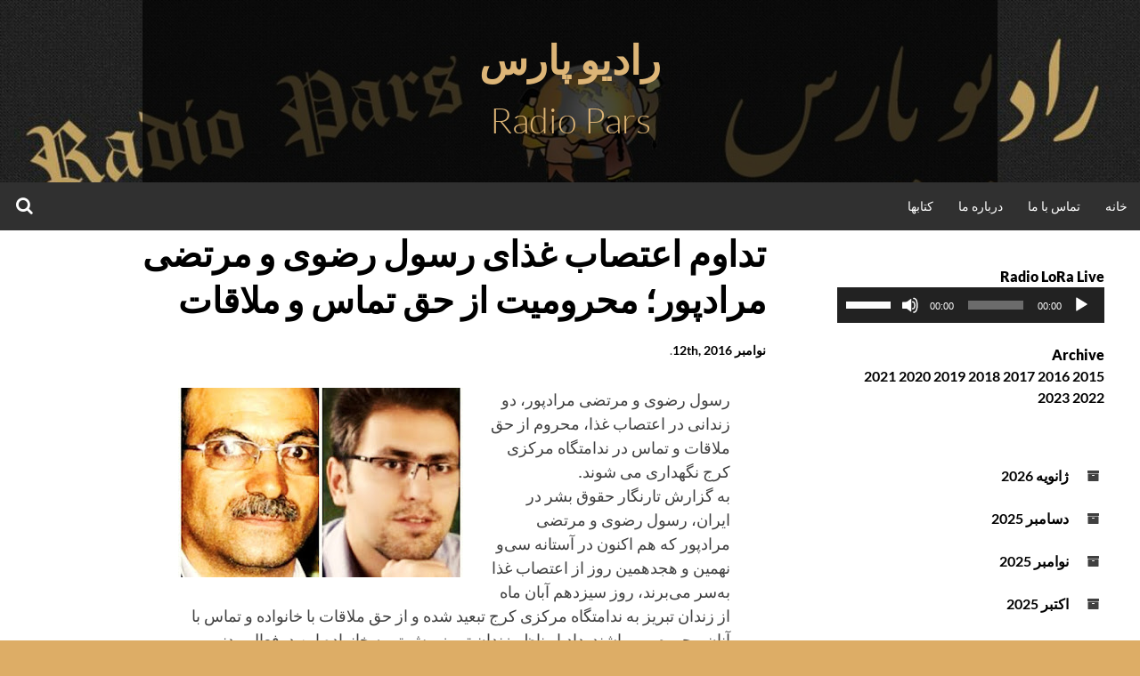

--- FILE ---
content_type: text/html; charset=UTF-8
request_url: https://www.radiopars.org/2016/11/12/8215/
body_size: 11345
content:
<!DOCTYPE html>
<html dir="rtl" lang="fa-IR">
<head>
<meta charset="UTF-8">
<meta name="viewport" content="width=device-width, initial-scale=1">
<link rel="profile" href="http://gmpg.org/xfn/11">
<title>تداوم اعتصاب غذای رسول رضوی و مرتضی مرادپور؛ محرومیت از حق تماس و ملاقات &#8211; رادیو پارس</title>
<meta name='robots' content='max-image-preview:large' />
<link rel="alternate" type="application/rss+xml" title="رادیو پارس &raquo; خوراک" href="https://www.radiopars.org/feed/" />
<link rel="alternate" type="application/rss+xml" title="رادیو پارس &raquo; خوراک دیدگاه‌ها" href="https://www.radiopars.org/comments/feed/" />
<link rel="alternate" title="oEmbed (JSON)" type="application/json+oembed" href="https://www.radiopars.org/wp-json/oembed/1.0/embed?url=https%3A%2F%2Fwww.radiopars.org%2F2016%2F11%2F12%2F8215%2F" />
<link rel="alternate" title="oEmbed (XML)" type="text/xml+oembed" href="https://www.radiopars.org/wp-json/oembed/1.0/embed?url=https%3A%2F%2Fwww.radiopars.org%2F2016%2F11%2F12%2F8215%2F&#038;format=xml" />
<style id='wp-img-auto-sizes-contain-inline-css' type='text/css'>
img:is([sizes=auto i],[sizes^="auto," i]){contain-intrinsic-size:3000px 1500px}
/*# sourceURL=wp-img-auto-sizes-contain-inline-css */
</style>
<style id='wp-emoji-styles-inline-css' type='text/css'>

	img.wp-smiley, img.emoji {
		display: inline !important;
		border: none !important;
		box-shadow: none !important;
		height: 1em !important;
		width: 1em !important;
		margin: 0 0.07em !important;
		vertical-align: -0.1em !important;
		background: none !important;
		padding: 0 !important;
	}
/*# sourceURL=wp-emoji-styles-inline-css */
</style>
<style id='wp-block-library-inline-css' type='text/css'>
:root{--wp-block-synced-color:#7a00df;--wp-block-synced-color--rgb:122,0,223;--wp-bound-block-color:var(--wp-block-synced-color);--wp-editor-canvas-background:#ddd;--wp-admin-theme-color:#007cba;--wp-admin-theme-color--rgb:0,124,186;--wp-admin-theme-color-darker-10:#006ba1;--wp-admin-theme-color-darker-10--rgb:0,107,160.5;--wp-admin-theme-color-darker-20:#005a87;--wp-admin-theme-color-darker-20--rgb:0,90,135;--wp-admin-border-width-focus:2px}@media (min-resolution:192dpi){:root{--wp-admin-border-width-focus:1.5px}}.wp-element-button{cursor:pointer}:root .has-very-light-gray-background-color{background-color:#eee}:root .has-very-dark-gray-background-color{background-color:#313131}:root .has-very-light-gray-color{color:#eee}:root .has-very-dark-gray-color{color:#313131}:root .has-vivid-green-cyan-to-vivid-cyan-blue-gradient-background{background:linear-gradient(135deg,#00d084,#0693e3)}:root .has-purple-crush-gradient-background{background:linear-gradient(135deg,#34e2e4,#4721fb 50%,#ab1dfe)}:root .has-hazy-dawn-gradient-background{background:linear-gradient(135deg,#faaca8,#dad0ec)}:root .has-subdued-olive-gradient-background{background:linear-gradient(135deg,#fafae1,#67a671)}:root .has-atomic-cream-gradient-background{background:linear-gradient(135deg,#fdd79a,#004a59)}:root .has-nightshade-gradient-background{background:linear-gradient(135deg,#330968,#31cdcf)}:root .has-midnight-gradient-background{background:linear-gradient(135deg,#020381,#2874fc)}:root{--wp--preset--font-size--normal:16px;--wp--preset--font-size--huge:42px}.has-regular-font-size{font-size:1em}.has-larger-font-size{font-size:2.625em}.has-normal-font-size{font-size:var(--wp--preset--font-size--normal)}.has-huge-font-size{font-size:var(--wp--preset--font-size--huge)}.has-text-align-center{text-align:center}.has-text-align-left{text-align:left}.has-text-align-right{text-align:right}.has-fit-text{white-space:nowrap!important}#end-resizable-editor-section{display:none}.aligncenter{clear:both}.items-justified-left{justify-content:flex-start}.items-justified-center{justify-content:center}.items-justified-right{justify-content:flex-end}.items-justified-space-between{justify-content:space-between}.screen-reader-text{border:0;clip-path:inset(50%);height:1px;margin:-1px;overflow:hidden;padding:0;position:absolute;width:1px;word-wrap:normal!important}.screen-reader-text:focus{background-color:#ddd;clip-path:none;color:#444;display:block;font-size:1em;height:auto;left:5px;line-height:normal;padding:15px 23px 14px;text-decoration:none;top:5px;width:auto;z-index:100000}html :where(.has-border-color){border-style:solid}html :where([style*=border-top-color]){border-top-style:solid}html :where([style*=border-right-color]){border-right-style:solid}html :where([style*=border-bottom-color]){border-bottom-style:solid}html :where([style*=border-left-color]){border-left-style:solid}html :where([style*=border-width]){border-style:solid}html :where([style*=border-top-width]){border-top-style:solid}html :where([style*=border-right-width]){border-right-style:solid}html :where([style*=border-bottom-width]){border-bottom-style:solid}html :where([style*=border-left-width]){border-left-style:solid}html :where(img[class*=wp-image-]){height:auto;max-width:100%}:where(figure){margin:0 0 1em}html :where(.is-position-sticky){--wp-admin--admin-bar--position-offset:var(--wp-admin--admin-bar--height,0px)}@media screen and (max-width:600px){html :where(.is-position-sticky){--wp-admin--admin-bar--position-offset:0px}}

/*# sourceURL=wp-block-library-inline-css */
</style><style id='wp-block-archives-inline-css' type='text/css'>
.wp-block-archives{box-sizing:border-box}.wp-block-archives-dropdown label{display:block}
/*# sourceURL=https://www.radiopars.org/wp-includes/blocks/archives/style.min.css */
</style>
<style id='wp-block-heading-inline-css' type='text/css'>
h1:where(.wp-block-heading).has-background,h2:where(.wp-block-heading).has-background,h3:where(.wp-block-heading).has-background,h4:where(.wp-block-heading).has-background,h5:where(.wp-block-heading).has-background,h6:where(.wp-block-heading).has-background{padding:1.25em 2.375em}h1.has-text-align-left[style*=writing-mode]:where([style*=vertical-lr]),h1.has-text-align-right[style*=writing-mode]:where([style*=vertical-rl]),h2.has-text-align-left[style*=writing-mode]:where([style*=vertical-lr]),h2.has-text-align-right[style*=writing-mode]:where([style*=vertical-rl]),h3.has-text-align-left[style*=writing-mode]:where([style*=vertical-lr]),h3.has-text-align-right[style*=writing-mode]:where([style*=vertical-rl]),h4.has-text-align-left[style*=writing-mode]:where([style*=vertical-lr]),h4.has-text-align-right[style*=writing-mode]:where([style*=vertical-rl]),h5.has-text-align-left[style*=writing-mode]:where([style*=vertical-lr]),h5.has-text-align-right[style*=writing-mode]:where([style*=vertical-rl]),h6.has-text-align-left[style*=writing-mode]:where([style*=vertical-lr]),h6.has-text-align-right[style*=writing-mode]:where([style*=vertical-rl]){rotate:180deg}
/*# sourceURL=https://www.radiopars.org/wp-includes/blocks/heading/style.min.css */
</style>
<style id='global-styles-inline-css' type='text/css'>
:root{--wp--preset--aspect-ratio--square: 1;--wp--preset--aspect-ratio--4-3: 4/3;--wp--preset--aspect-ratio--3-4: 3/4;--wp--preset--aspect-ratio--3-2: 3/2;--wp--preset--aspect-ratio--2-3: 2/3;--wp--preset--aspect-ratio--16-9: 16/9;--wp--preset--aspect-ratio--9-16: 9/16;--wp--preset--color--black: #000000;--wp--preset--color--cyan-bluish-gray: #abb8c3;--wp--preset--color--white: #ffffff;--wp--preset--color--pale-pink: #f78da7;--wp--preset--color--vivid-red: #cf2e2e;--wp--preset--color--luminous-vivid-orange: #ff6900;--wp--preset--color--luminous-vivid-amber: #fcb900;--wp--preset--color--light-green-cyan: #7bdcb5;--wp--preset--color--vivid-green-cyan: #00d084;--wp--preset--color--pale-cyan-blue: #8ed1fc;--wp--preset--color--vivid-cyan-blue: #0693e3;--wp--preset--color--vivid-purple: #9b51e0;--wp--preset--gradient--vivid-cyan-blue-to-vivid-purple: linear-gradient(135deg,rgb(6,147,227) 0%,rgb(155,81,224) 100%);--wp--preset--gradient--light-green-cyan-to-vivid-green-cyan: linear-gradient(135deg,rgb(122,220,180) 0%,rgb(0,208,130) 100%);--wp--preset--gradient--luminous-vivid-amber-to-luminous-vivid-orange: linear-gradient(135deg,rgb(252,185,0) 0%,rgb(255,105,0) 100%);--wp--preset--gradient--luminous-vivid-orange-to-vivid-red: linear-gradient(135deg,rgb(255,105,0) 0%,rgb(207,46,46) 100%);--wp--preset--gradient--very-light-gray-to-cyan-bluish-gray: linear-gradient(135deg,rgb(238,238,238) 0%,rgb(169,184,195) 100%);--wp--preset--gradient--cool-to-warm-spectrum: linear-gradient(135deg,rgb(74,234,220) 0%,rgb(151,120,209) 20%,rgb(207,42,186) 40%,rgb(238,44,130) 60%,rgb(251,105,98) 80%,rgb(254,248,76) 100%);--wp--preset--gradient--blush-light-purple: linear-gradient(135deg,rgb(255,206,236) 0%,rgb(152,150,240) 100%);--wp--preset--gradient--blush-bordeaux: linear-gradient(135deg,rgb(254,205,165) 0%,rgb(254,45,45) 50%,rgb(107,0,62) 100%);--wp--preset--gradient--luminous-dusk: linear-gradient(135deg,rgb(255,203,112) 0%,rgb(199,81,192) 50%,rgb(65,88,208) 100%);--wp--preset--gradient--pale-ocean: linear-gradient(135deg,rgb(255,245,203) 0%,rgb(182,227,212) 50%,rgb(51,167,181) 100%);--wp--preset--gradient--electric-grass: linear-gradient(135deg,rgb(202,248,128) 0%,rgb(113,206,126) 100%);--wp--preset--gradient--midnight: linear-gradient(135deg,rgb(2,3,129) 0%,rgb(40,116,252) 100%);--wp--preset--font-size--small: 13px;--wp--preset--font-size--medium: 20px;--wp--preset--font-size--large: 36px;--wp--preset--font-size--x-large: 42px;--wp--preset--spacing--20: 0.44rem;--wp--preset--spacing--30: 0.67rem;--wp--preset--spacing--40: 1rem;--wp--preset--spacing--50: 1.5rem;--wp--preset--spacing--60: 2.25rem;--wp--preset--spacing--70: 3.38rem;--wp--preset--spacing--80: 5.06rem;--wp--preset--shadow--natural: 6px 6px 9px rgba(0, 0, 0, 0.2);--wp--preset--shadow--deep: 12px 12px 50px rgba(0, 0, 0, 0.4);--wp--preset--shadow--sharp: 6px 6px 0px rgba(0, 0, 0, 0.2);--wp--preset--shadow--outlined: 6px 6px 0px -3px rgb(255, 255, 255), 6px 6px rgb(0, 0, 0);--wp--preset--shadow--crisp: 6px 6px 0px rgb(0, 0, 0);}:where(.is-layout-flex){gap: 0.5em;}:where(.is-layout-grid){gap: 0.5em;}body .is-layout-flex{display: flex;}.is-layout-flex{flex-wrap: wrap;align-items: center;}.is-layout-flex > :is(*, div){margin: 0;}body .is-layout-grid{display: grid;}.is-layout-grid > :is(*, div){margin: 0;}:where(.wp-block-columns.is-layout-flex){gap: 2em;}:where(.wp-block-columns.is-layout-grid){gap: 2em;}:where(.wp-block-post-template.is-layout-flex){gap: 1.25em;}:where(.wp-block-post-template.is-layout-grid){gap: 1.25em;}.has-black-color{color: var(--wp--preset--color--black) !important;}.has-cyan-bluish-gray-color{color: var(--wp--preset--color--cyan-bluish-gray) !important;}.has-white-color{color: var(--wp--preset--color--white) !important;}.has-pale-pink-color{color: var(--wp--preset--color--pale-pink) !important;}.has-vivid-red-color{color: var(--wp--preset--color--vivid-red) !important;}.has-luminous-vivid-orange-color{color: var(--wp--preset--color--luminous-vivid-orange) !important;}.has-luminous-vivid-amber-color{color: var(--wp--preset--color--luminous-vivid-amber) !important;}.has-light-green-cyan-color{color: var(--wp--preset--color--light-green-cyan) !important;}.has-vivid-green-cyan-color{color: var(--wp--preset--color--vivid-green-cyan) !important;}.has-pale-cyan-blue-color{color: var(--wp--preset--color--pale-cyan-blue) !important;}.has-vivid-cyan-blue-color{color: var(--wp--preset--color--vivid-cyan-blue) !important;}.has-vivid-purple-color{color: var(--wp--preset--color--vivid-purple) !important;}.has-black-background-color{background-color: var(--wp--preset--color--black) !important;}.has-cyan-bluish-gray-background-color{background-color: var(--wp--preset--color--cyan-bluish-gray) !important;}.has-white-background-color{background-color: var(--wp--preset--color--white) !important;}.has-pale-pink-background-color{background-color: var(--wp--preset--color--pale-pink) !important;}.has-vivid-red-background-color{background-color: var(--wp--preset--color--vivid-red) !important;}.has-luminous-vivid-orange-background-color{background-color: var(--wp--preset--color--luminous-vivid-orange) !important;}.has-luminous-vivid-amber-background-color{background-color: var(--wp--preset--color--luminous-vivid-amber) !important;}.has-light-green-cyan-background-color{background-color: var(--wp--preset--color--light-green-cyan) !important;}.has-vivid-green-cyan-background-color{background-color: var(--wp--preset--color--vivid-green-cyan) !important;}.has-pale-cyan-blue-background-color{background-color: var(--wp--preset--color--pale-cyan-blue) !important;}.has-vivid-cyan-blue-background-color{background-color: var(--wp--preset--color--vivid-cyan-blue) !important;}.has-vivid-purple-background-color{background-color: var(--wp--preset--color--vivid-purple) !important;}.has-black-border-color{border-color: var(--wp--preset--color--black) !important;}.has-cyan-bluish-gray-border-color{border-color: var(--wp--preset--color--cyan-bluish-gray) !important;}.has-white-border-color{border-color: var(--wp--preset--color--white) !important;}.has-pale-pink-border-color{border-color: var(--wp--preset--color--pale-pink) !important;}.has-vivid-red-border-color{border-color: var(--wp--preset--color--vivid-red) !important;}.has-luminous-vivid-orange-border-color{border-color: var(--wp--preset--color--luminous-vivid-orange) !important;}.has-luminous-vivid-amber-border-color{border-color: var(--wp--preset--color--luminous-vivid-amber) !important;}.has-light-green-cyan-border-color{border-color: var(--wp--preset--color--light-green-cyan) !important;}.has-vivid-green-cyan-border-color{border-color: var(--wp--preset--color--vivid-green-cyan) !important;}.has-pale-cyan-blue-border-color{border-color: var(--wp--preset--color--pale-cyan-blue) !important;}.has-vivid-cyan-blue-border-color{border-color: var(--wp--preset--color--vivid-cyan-blue) !important;}.has-vivid-purple-border-color{border-color: var(--wp--preset--color--vivid-purple) !important;}.has-vivid-cyan-blue-to-vivid-purple-gradient-background{background: var(--wp--preset--gradient--vivid-cyan-blue-to-vivid-purple) !important;}.has-light-green-cyan-to-vivid-green-cyan-gradient-background{background: var(--wp--preset--gradient--light-green-cyan-to-vivid-green-cyan) !important;}.has-luminous-vivid-amber-to-luminous-vivid-orange-gradient-background{background: var(--wp--preset--gradient--luminous-vivid-amber-to-luminous-vivid-orange) !important;}.has-luminous-vivid-orange-to-vivid-red-gradient-background{background: var(--wp--preset--gradient--luminous-vivid-orange-to-vivid-red) !important;}.has-very-light-gray-to-cyan-bluish-gray-gradient-background{background: var(--wp--preset--gradient--very-light-gray-to-cyan-bluish-gray) !important;}.has-cool-to-warm-spectrum-gradient-background{background: var(--wp--preset--gradient--cool-to-warm-spectrum) !important;}.has-blush-light-purple-gradient-background{background: var(--wp--preset--gradient--blush-light-purple) !important;}.has-blush-bordeaux-gradient-background{background: var(--wp--preset--gradient--blush-bordeaux) !important;}.has-luminous-dusk-gradient-background{background: var(--wp--preset--gradient--luminous-dusk) !important;}.has-pale-ocean-gradient-background{background: var(--wp--preset--gradient--pale-ocean) !important;}.has-electric-grass-gradient-background{background: var(--wp--preset--gradient--electric-grass) !important;}.has-midnight-gradient-background{background: var(--wp--preset--gradient--midnight) !important;}.has-small-font-size{font-size: var(--wp--preset--font-size--small) !important;}.has-medium-font-size{font-size: var(--wp--preset--font-size--medium) !important;}.has-large-font-size{font-size: var(--wp--preset--font-size--large) !important;}.has-x-large-font-size{font-size: var(--wp--preset--font-size--x-large) !important;}
/*# sourceURL=global-styles-inline-css */
</style>

<style id='classic-theme-styles-inline-css' type='text/css'>
/*! This file is auto-generated */
.wp-block-button__link{color:#fff;background-color:#32373c;border-radius:9999px;box-shadow:none;text-decoration:none;padding:calc(.667em + 2px) calc(1.333em + 2px);font-size:1.125em}.wp-block-file__button{background:#32373c;color:#fff;text-decoration:none}
/*# sourceURL=/wp-includes/css/classic-themes.min.css */
</style>
<link rel='stylesheet' id='simone-style-css' href='https://www.radiopars.org/wp-content/themes/simone/style.css?ver=6.9' type='text/css' media='all' />
<link rel='stylesheet' id='simone-layout-css' href='https://www.radiopars.org/wp-content/themes/simone/layouts/content-sidebar.css?ver=6.9' type='text/css' media='all' />
<link rel='stylesheet' id='simone-google-fonts-css' href='https://www.radiopars.org/wp-content/themes/simone/fonts.css?ver=2.1.5' type='text/css' media='all' />
<link rel='stylesheet' id='simone_fontawesome-css' href='https://www.radiopars.org/wp-content/themes/simone/fonts/font-awesome/css/font-awesome.min.css?ver=6.9' type='text/css' media='all' />
<script type="text/javascript" src="https://www.radiopars.org/wp-includes/js/jquery/jquery.min.js?ver=3.7.1" id="jquery-core-js"></script>
<script type="text/javascript" src="https://www.radiopars.org/wp-includes/js/jquery/jquery-migrate.min.js?ver=3.4.1" id="jquery-migrate-js"></script>
<link rel="https://api.w.org/" href="https://www.radiopars.org/wp-json/" /><link rel="alternate" title="JSON" type="application/json" href="https://www.radiopars.org/wp-json/wp/v2/posts/8215" /><link rel="EditURI" type="application/rsd+xml" title="RSD" href="https://www.radiopars.org/xmlrpc.php?rsd" />
<link rel="stylesheet" href="https://www.radiopars.org/wp-content/themes/simone/rtl.css" type="text/css" media="screen" /><meta name="generator" content="WordPress 6.9" />
<link rel="canonical" href="https://www.radiopars.org/2016/11/12/8215/" />
<link rel='shortlink' href='https://www.radiopars.org/?p=8215' />
	<style type="text/css">
		.site-branding {
			background: #ffffff;
		}

		.category-list a:hover,
		.entry-meta a:hover,
		.tag-links a:hover,
		.widget-area a:hover,
		.nav-links a:hover,
		.comment-meta a:hover,
		.continue-reading a,
		.entry-title a:hover,
		.entry-content a,
		.comment-content a {
			color: #dd9933;
		}

		.border-custom {
			border: #dd9933 solid 1px;
		}

	</style>
			<style type="text/css">
						.site-title a,
				.site-description {
					color: #ddb577;
				}
					</style>
		<style type="text/css" id="custom-background-css">
body.custom-background { background-color: #ddad66; background-image: url("https://www.radiopars.org/wp-content/uploads/2024/01/رادیو-پارس-ستونها.jpg"); background-position: left top; background-size: auto; background-repeat: repeat; background-attachment: scroll; }
</style>
	<link rel="icon" href="https://www.radiopars.org/wp-content/uploads/2024/02/cropped-cropped-لگوی-رادیو-پارس-4-32x32.jpg" sizes="32x32" />
<link rel="icon" href="https://www.radiopars.org/wp-content/uploads/2024/02/cropped-cropped-لگوی-رادیو-پارس-4-192x192.jpg" sizes="192x192" />
<link rel="apple-touch-icon" href="https://www.radiopars.org/wp-content/uploads/2024/02/cropped-cropped-لگوی-رادیو-پارس-4-180x180.jpg" />
<meta name="msapplication-TileImage" content="https://www.radiopars.org/wp-content/uploads/2024/02/cropped-cropped-لگوی-رادیو-پارس-4-270x270.jpg" />
<link rel='stylesheet' id='mediaelement-css' href='https://www.radiopars.org/wp-includes/js/mediaelement/mediaelementplayer-legacy.min.css?ver=4.2.17' type='text/css' media='all' />
<link rel='stylesheet' id='wp-mediaelement-css' href='https://www.radiopars.org/wp-includes/js/mediaelement/wp-mediaelement.min.css?ver=6.9' type='text/css' media='all' />
</head>
<body class="rtl wp-singular post-template-default single single-post postid-8215 single-format-standard custom-background wp-theme-simone group-blog">
	
<div id="page" class="hfeed site">

	<header id="masthead" class="site-header" role="banner">
			<a class="skip-link screen-reader-text" href="#content">رفتن به محتوا</a>
						<div class="site-branding header-background-image" style="background-image: url(https://www.radiopars.org/wp-content/uploads/2024/02/cropped-لگوی-رادیو-پارس-3.jpg)">			<div class="title-box">
				<h1 class="site-title"><a href="https://www.radiopars.org/" rel="home">رادیو پارس</a></h1>
									<h2 class="site-description">Radio Pars</h2>
								</div>
		</div>

		<nav id="site-navigation" class="main-navigation clear" role="navigation" aria-label="Main navigation">
			<h2 class="menu-toggle"><a href="#">منو</a></h2>

			<div class="menu"><ul>
<li ><a href="https://www.radiopars.org/">خانه</a></li><li class="page_item page-item-81"><a href="https://www.radiopars.org/%d8%aa%d9%85%d8%a7%d8%b3-%d8%a8%d8%a7-%d9%85%d8%a7/">تماس با ما</a></li>
<li class="page_item page-item-2"><a href="https://www.radiopars.org/about/">درباره ما</a></li>
<li class="page_item page-item-23572"><a href="https://www.radiopars.org/%da%a9%d8%aa%d8%a7%d8%a8%d9%87%d8%a7/">کتابها</a></li>
</ul></div>
			<div class="extra-menu">
								<div class="search-toggle">
					<a href="#search-container"><span class="screen-reader-text">جستجو</span></a>
				</div>
			</div>
		</nav><!-- #site-navigation -->

				<div id="header-search-container" class="search-box-wrapper clear hide">
			<div class="search-box clear">
				<form role="search" method="get" class="search-form" action="https://www.radiopars.org/">
				<label>
					<span class="screen-reader-text">جستجو برای:</span>
					<input type="search" class="search-field" placeholder="جستجو &hellip;" value="" name="s" />
				</label>
				<input type="submit" class="search-submit" value="جستجو" />
			</form>			</div>
		</div>

	</header><!-- #masthead -->

	<div id="content" class="site-content">

	<div id="primary" class="content-area">
		<main id="main" class="site-main" role="main">

		
<article id="post-8215" class="post-8215 post type-post status-publish format-standard hentry">

	
	<header class="entry-header clear">

				<h2 class="entry-title">تداوم اعتصاب غذای رسول رضوی و مرتضی مرادپور؛ محرومیت از حق تماس و ملاقات</h2>

		<div class="entry-meta">
			<span class="posted-on"><a href="https://www.radiopars.org/2016/11/12/8215/" rel="bookmark"><time class="entry-date published" datetime="2016-11-12T00:18:03+00:00">نوامبر 12th, 2016</time></a></span><span class="mobile-hide">.</span>								</div><!-- .entry-meta -->
	</header><!-- .entry-header -->

	<div class="entry-content">
		<h3 class="post-title entry-title"></h3>
<div class="post-header"></div>
<div id="post-body-7915900977847597868" class="post-body entry-content">
<div dir="rtl">
<div class="separator"><a href="https://1.bp.blogspot.com/--UOos_ni65g/WCYIBPKntiI/AAAAAAAABG8/lp2iwdmgLmQSnqkuV3DsL3c4BMSEDdOIgCLcB/s1600/page-4-765x510.jpg"><img fetchpriority="high" decoding="async" class="alignleft" src="https://1.bp.blogspot.com/--UOos_ni65g/WCYIBPKntiI/AAAAAAAABG8/lp2iwdmgLmQSnqkuV3DsL3c4BMSEDdOIgCLcB/s320/page-4-765x510.jpg" width="320" height="213" border="0" /></a></div>
<div>رسول رضوی و مرتضی مرادپور، دو زندانی در اعتصاب غذا، محروم از حق ملاقات و تماس در ندامتگاه مرکزی کرج نگهداری می شوند.</div>
<div>به گزارش تارنگار حقوق بشر در ایران، رسول رضوی و مرتضی مرادپور که هم اکنون در آستانه سی‌و نهمین و هجدهمین روز از اعتصاب غذا به‌سر می‌برند، روز سیزدهم آبان ماه از زندان تبریز به ندامتگاه مرکزی کرج تبعید شده و از حق ملاقات با خانواده و تماس با آنان محروم می باشند. دادیار ناظر زندان تبریز پیش تر به خانواده این دوفعال مدنی اعلام داشته بود که این زندانیان به زندان رجایی شهر کرج منتقل شده اند.</div>
<div>رسول رضوی از ۱۲ مهرماه سال جاری در اعتراض به «احکام صادره دادگاه انقلاب و فشار نیروهای امنیتی در خصوص روند پرونده‌اش» دست به اعتصاب غذای نامحدود زده است.</div>
<div>رسول رضوی در تیرماه سال ۱۳۹۴ از سوی شعبه سوم دادگاه انقلاب تبریز به اتهام تبلیغ علیه نظام به ۱ سال حبس تعزیری محکوم شد. گفته می‌شود که حکم شش ماه حبس او که قبلاً با عفو مشروط بخشیده شده بود دوباره به اجرا گذاشته‌ شده است.</div>
<div>آقای رضوی در شهریورماه سال جاری بار دیگر بدون محاکمه و به‌صورت غیابی، از سوی شعبه دوم دادگاه انقلاب تبریز به ۱۳ ماه حبس محکوم گردید.</div>
<div>این فعال مدنی پیش‌تر نیز در اعتراض به بلاتکلیفی پرونده خود به مدت ۲۸ روز در اعتصاب غذا به‌سر برده بود.</div>
<div>همچنین مرتضی مرادپور از ۴ آبان‌ماه سال جاری در اعتراض به «عدم اعمال ماده ۱۳۴ قانون مجازات اسلامی در پرونده خود و ممانعت از آزادی خود» اقدام به اعتصاب غذا کرده است.</div>
<div>گفتنی است که مرتضی مرادپور روز سه‌شنبه ۱۱ آبانماه در بند ۱۲ زندان مرکزی تبریز پس از اعتراض به عملکرد مسئولان بند، مورد ضرب و شتم ماموران انتظامات قرار گرفت و برای مدتی دچار بیهوشی شد.</div>
<div>مرتضی مرادپور به همراه برادر خود فردین مرادپور و چندین نفر دیگر از فعالان مدنی در جریان راهپیمایی خانوادگی ۱خرداد۸۸ در تبریز بازداشت و پس از نزدیک به شش ماه به صورت موقت به قید وثیقه آزاد شد. وی در دادگاه انقلاب تبریز به اتهام اجتماع و تبانی جهت ارتکاب جرم بر علیه امنیت کشور و تبلیغ علیه نظام به ۳ سال حبس تعزیری محکوم گشت.</div>
<div>این فعال مدنی در روز ۲۸اردیبهشت۹۴، از سوی مأموران امنیتی در محل کارش بازداشت و برای گذراندن دوران محکومیت خود به زندان مرکزی تبریز منتقل شد.</div>
</div>
</div>
			</div><!-- .entry-content -->

	<footer class="entry-footer">
			</footer><!-- .entry-footer -->
</article><!-- #post-## -->
		<nav class="navigation post-navigation" role="navigation">
			<div class="post-nav-box clear">
			<h2 class="screen-reader-text">راهبری نوشته</h2>
			<div class="nav-links">
				<div class="nav-previous"><div class="nav-indicator">نوشته قبلی :</div><a href="https://www.radiopars.org/2016/11/12/8213/" rel="prev">اسماعیل عبدی، دبیرکل‌ پیشین کانون صنفی معلمان تهران بدون ارائه حکم در منزلش توسط مأموران امنیتی بازداشت شد.</a></div><div class="nav-next"><div class="nav-indicator">نوشته بعدی :</div><a href="https://www.radiopars.org/2016/11/12/8218/" rel="next">واکنش تند عالی‌ترین مقام نظامی ایران به پیروزی دونالد ترامپ در انتخابات آمریکا</a></div>			</div><!-- .nav-links -->
				</div><!-- .post-nav-box -->
		</nav><!-- .navigation -->
		
		</main><!-- #main -->
	</div><!-- #primary -->

	<div id="secondary" class="widget-area" role="complementary">
		<aside id="block-10" class="widget widget_block">
<h2 class="wp-block-heading">Radio LoRa Live<br><audio class="wp-audio-shortcode" id="audio-8215-1" preload="none" style="width: 100%;" controls="controls"><source type="audio/mpeg" src="https://livestream.lora.ch/lora.mp3?_=1" /><a href="https://livestream.lora.ch/lora.mp3">https://livestream.lora.ch/lora.mp3</a></audio><br>Archive <br><a href="https://www.radiopars.org/2015/">2015</a> <a href="https://www.radiopars.org/2016/">2016</a> <a href="https://www.radiopars.org/2017/">2017</a> <a href="https://www.radiopars.org/2018/">2018</a> <a href="https://www.radiopars.org/2019/">2019</a> <a href="https://www.radiopars.org/2020/">2020</a> <a href="https://www.radiopars.org/2021/">2021</a> <a href="https://www.radiopars.org/2022/">2022</a> <a href="https://www.radiopars.org/2023/">2023</a></h2>
</aside><aside id="block-8" class="widget widget_block widget_archive"><ul class="wp-block-archives-list wp-block-archives">	<li><a href='https://www.radiopars.org/2026/01/'>ژانویه 2026</a></li>
	<li><a href='https://www.radiopars.org/2025/12/'>دسامبر 2025</a></li>
	<li><a href='https://www.radiopars.org/2025/11/'>نوامبر 2025</a></li>
	<li><a href='https://www.radiopars.org/2025/10/'>اکتبر 2025</a></li>
	<li><a href='https://www.radiopars.org/2025/09/'>سپتامبر 2025</a></li>
	<li><a href='https://www.radiopars.org/2025/08/'>آگوست 2025</a></li>
	<li><a href='https://www.radiopars.org/2025/07/'>جولای 2025</a></li>
	<li><a href='https://www.radiopars.org/2025/06/'>ژوئن 2025</a></li>
	<li><a href='https://www.radiopars.org/2025/05/'>می 2025</a></li>
	<li><a href='https://www.radiopars.org/2025/04/'>آوریل 2025</a></li>
	<li><a href='https://www.radiopars.org/2025/03/'>مارس 2025</a></li>
	<li><a href='https://www.radiopars.org/2025/02/'>فوریه 2025</a></li>
	<li><a href='https://www.radiopars.org/2025/01/'>ژانویه 2025</a></li>
	<li><a href='https://www.radiopars.org/2024/12/'>دسامبر 2024</a></li>
	<li><a href='https://www.radiopars.org/2024/11/'>نوامبر 2024</a></li>
	<li><a href='https://www.radiopars.org/2024/10/'>اکتبر 2024</a></li>
	<li><a href='https://www.radiopars.org/2024/09/'>سپتامبر 2024</a></li>
	<li><a href='https://www.radiopars.org/2024/08/'>آگوست 2024</a></li>
	<li><a href='https://www.radiopars.org/2024/07/'>جولای 2024</a></li>
	<li><a href='https://www.radiopars.org/2024/06/'>ژوئن 2024</a></li>
	<li><a href='https://www.radiopars.org/2024/05/'>می 2024</a></li>
	<li><a href='https://www.radiopars.org/2024/04/'>آوریل 2024</a></li>
	<li><a href='https://www.radiopars.org/2024/03/'>مارس 2024</a></li>
	<li><a href='https://www.radiopars.org/2024/02/'>فوریه 2024</a></li>
	<li><a href='https://www.radiopars.org/2024/01/'>ژانویه 2024</a></li>
	<li><a href='https://www.radiopars.org/2023/12/'>دسامبر 2023</a></li>
	<li><a href='https://www.radiopars.org/2023/01/'>ژانویه 2023</a></li>
	<li><a href='https://www.radiopars.org/2022/12/'>دسامبر 2022</a></li>
	<li><a href='https://www.radiopars.org/2022/11/'>نوامبر 2022</a></li>
	<li><a href='https://www.radiopars.org/2022/10/'>اکتبر 2022</a></li>
	<li><a href='https://www.radiopars.org/2022/09/'>سپتامبر 2022</a></li>
	<li><a href='https://www.radiopars.org/2022/08/'>آگوست 2022</a></li>
	<li><a href='https://www.radiopars.org/2022/07/'>جولای 2022</a></li>
	<li><a href='https://www.radiopars.org/2022/06/'>ژوئن 2022</a></li>
	<li><a href='https://www.radiopars.org/2022/05/'>می 2022</a></li>
	<li><a href='https://www.radiopars.org/2022/04/'>آوریل 2022</a></li>
	<li><a href='https://www.radiopars.org/2022/03/'>مارس 2022</a></li>
	<li><a href='https://www.radiopars.org/2022/02/'>فوریه 2022</a></li>
	<li><a href='https://www.radiopars.org/2022/01/'>ژانویه 2022</a></li>
	<li><a href='https://www.radiopars.org/2021/12/'>دسامبر 2021</a></li>
	<li><a href='https://www.radiopars.org/2021/11/'>نوامبر 2021</a></li>
	<li><a href='https://www.radiopars.org/2021/10/'>اکتبر 2021</a></li>
	<li><a href='https://www.radiopars.org/2021/09/'>سپتامبر 2021</a></li>
	<li><a href='https://www.radiopars.org/2021/08/'>آگوست 2021</a></li>
	<li><a href='https://www.radiopars.org/2021/07/'>جولای 2021</a></li>
	<li><a href='https://www.radiopars.org/2021/06/'>ژوئن 2021</a></li>
	<li><a href='https://www.radiopars.org/2021/05/'>می 2021</a></li>
	<li><a href='https://www.radiopars.org/2021/04/'>آوریل 2021</a></li>
	<li><a href='https://www.radiopars.org/2021/03/'>مارس 2021</a></li>
	<li><a href='https://www.radiopars.org/2021/02/'>فوریه 2021</a></li>
	<li><a href='https://www.radiopars.org/2021/01/'>ژانویه 2021</a></li>
	<li><a href='https://www.radiopars.org/2020/12/'>دسامبر 2020</a></li>
	<li><a href='https://www.radiopars.org/2020/11/'>نوامبر 2020</a></li>
	<li><a href='https://www.radiopars.org/2020/10/'>اکتبر 2020</a></li>
	<li><a href='https://www.radiopars.org/2020/09/'>سپتامبر 2020</a></li>
	<li><a href='https://www.radiopars.org/2020/08/'>آگوست 2020</a></li>
	<li><a href='https://www.radiopars.org/2020/07/'>جولای 2020</a></li>
	<li><a href='https://www.radiopars.org/2020/06/'>ژوئن 2020</a></li>
	<li><a href='https://www.radiopars.org/2020/05/'>می 2020</a></li>
	<li><a href='https://www.radiopars.org/2020/04/'>آوریل 2020</a></li>
	<li><a href='https://www.radiopars.org/2020/03/'>مارس 2020</a></li>
	<li><a href='https://www.radiopars.org/2020/02/'>فوریه 2020</a></li>
	<li><a href='https://www.radiopars.org/2020/01/'>ژانویه 2020</a></li>
	<li><a href='https://www.radiopars.org/2019/12/'>دسامبر 2019</a></li>
	<li><a href='https://www.radiopars.org/2019/11/'>نوامبر 2019</a></li>
	<li><a href='https://www.radiopars.org/2019/10/'>اکتبر 2019</a></li>
	<li><a href='https://www.radiopars.org/2019/09/'>سپتامبر 2019</a></li>
	<li><a href='https://www.radiopars.org/2019/08/'>آگوست 2019</a></li>
	<li><a href='https://www.radiopars.org/2019/07/'>جولای 2019</a></li>
	<li><a href='https://www.radiopars.org/2019/06/'>ژوئن 2019</a></li>
	<li><a href='https://www.radiopars.org/2019/05/'>می 2019</a></li>
	<li><a href='https://www.radiopars.org/2019/04/'>آوریل 2019</a></li>
	<li><a href='https://www.radiopars.org/2019/03/'>مارس 2019</a></li>
	<li><a href='https://www.radiopars.org/2019/02/'>فوریه 2019</a></li>
	<li><a href='https://www.radiopars.org/2019/01/'>ژانویه 2019</a></li>
	<li><a href='https://www.radiopars.org/2018/12/'>دسامبر 2018</a></li>
	<li><a href='https://www.radiopars.org/2018/11/'>نوامبر 2018</a></li>
	<li><a href='https://www.radiopars.org/2018/10/'>اکتبر 2018</a></li>
	<li><a href='https://www.radiopars.org/2018/09/'>سپتامبر 2018</a></li>
	<li><a href='https://www.radiopars.org/2018/08/'>آگوست 2018</a></li>
	<li><a href='https://www.radiopars.org/2018/07/'>جولای 2018</a></li>
	<li><a href='https://www.radiopars.org/2018/06/'>ژوئن 2018</a></li>
	<li><a href='https://www.radiopars.org/2018/05/'>می 2018</a></li>
	<li><a href='https://www.radiopars.org/2018/04/'>آوریل 2018</a></li>
	<li><a href='https://www.radiopars.org/2018/03/'>مارس 2018</a></li>
	<li><a href='https://www.radiopars.org/2018/02/'>فوریه 2018</a></li>
	<li><a href='https://www.radiopars.org/2018/01/'>ژانویه 2018</a></li>
	<li><a href='https://www.radiopars.org/2017/12/'>دسامبر 2017</a></li>
	<li><a href='https://www.radiopars.org/2017/11/'>نوامبر 2017</a></li>
	<li><a href='https://www.radiopars.org/2017/10/'>اکتبر 2017</a></li>
	<li><a href='https://www.radiopars.org/2017/09/'>سپتامبر 2017</a></li>
	<li><a href='https://www.radiopars.org/2017/08/'>آگوست 2017</a></li>
	<li><a href='https://www.radiopars.org/2017/07/'>جولای 2017</a></li>
	<li><a href='https://www.radiopars.org/2017/06/'>ژوئن 2017</a></li>
	<li><a href='https://www.radiopars.org/2017/05/'>می 2017</a></li>
	<li><a href='https://www.radiopars.org/2017/04/'>آوریل 2017</a></li>
	<li><a href='https://www.radiopars.org/2017/03/'>مارس 2017</a></li>
	<li><a href='https://www.radiopars.org/2017/02/'>فوریه 2017</a></li>
	<li><a href='https://www.radiopars.org/2017/01/'>ژانویه 2017</a></li>
	<li><a href='https://www.radiopars.org/2016/12/'>دسامبر 2016</a></li>
	<li><a href='https://www.radiopars.org/2016/11/'>نوامبر 2016</a></li>
	<li><a href='https://www.radiopars.org/2016/10/'>اکتبر 2016</a></li>
	<li><a href='https://www.radiopars.org/2016/09/'>سپتامبر 2016</a></li>
	<li><a href='https://www.radiopars.org/2016/08/'>آگوست 2016</a></li>
	<li><a href='https://www.radiopars.org/2016/07/'>جولای 2016</a></li>
	<li><a href='https://www.radiopars.org/2016/06/'>ژوئن 2016</a></li>
	<li><a href='https://www.radiopars.org/2016/05/'>می 2016</a></li>
	<li><a href='https://www.radiopars.org/2016/04/'>آوریل 2016</a></li>
	<li><a href='https://www.radiopars.org/2016/03/'>مارس 2016</a></li>
	<li><a href='https://www.radiopars.org/2016/02/'>فوریه 2016</a></li>
	<li><a href='https://www.radiopars.org/2016/01/'>ژانویه 2016</a></li>
	<li><a href='https://www.radiopars.org/2015/12/'>دسامبر 2015</a></li>
	<li><a href='https://www.radiopars.org/2015/11/'>نوامبر 2015</a></li>
	<li><a href='https://www.radiopars.org/2015/10/'>اکتبر 2015</a></li>
	<li><a href='https://www.radiopars.org/2015/09/'>سپتامبر 2015</a></li>
	<li><a href='https://www.radiopars.org/2015/08/'>آگوست 2015</a></li>
	<li><a href='https://www.radiopars.org/2015/07/'>جولای 2015</a></li>
	<li><a href='https://www.radiopars.org/2015/06/'>ژوئن 2015</a></li>
	<li><a href='https://www.radiopars.org/2015/05/'>می 2015</a></li>
	<li><a href='https://www.radiopars.org/2015/04/'>آوریل 2015</a></li>
	<li><a href='https://www.radiopars.org/2015/03/'>مارس 2015</a></li>
	<li><a href='https://www.radiopars.org/2015/02/'>فوریه 2015</a></li>
	<li><a href='https://www.radiopars.org/2015/01/'>ژانویه 2015</a></li>
</ul></aside>	</div><!-- #secondary -->

	</div><!-- #content -->

	<footer id="colophon" class="site-footer" role="contentinfo">
			<div class="site-info">
			
		</div><!-- .site-info -->
	</footer><!-- #colophon -->
</div><!-- #page -->

<script type="speculationrules">
{"prefetch":[{"source":"document","where":{"and":[{"href_matches":"/*"},{"not":{"href_matches":["/wp-*.php","/wp-admin/*","/wp-content/uploads/*","/wp-content/*","/wp-content/plugins/*","/wp-content/themes/simone/*","/*\\?(.+)"]}},{"not":{"selector_matches":"a[rel~=\"nofollow\"]"}},{"not":{"selector_matches":".no-prefetch, .no-prefetch a"}}]},"eagerness":"conservative"}]}
</script>
<script type="text/javascript" src="https://www.radiopars.org/wp-content/themes/simone/js/navigation.js?ver=20120206" id="simone-navigation-js"></script>
<script type="text/javascript" src="https://www.radiopars.org/wp-content/themes/simone/js/hide-search.js?ver=20120206" id="simone-search-js"></script>
<script type="text/javascript" src="https://www.radiopars.org/wp-content/themes/simone/js/superfish.min.js?ver=20200729" id="simone-superfish-js"></script>
<script type="text/javascript" src="https://www.radiopars.org/wp-content/themes/simone/js/superfish-settings.js?ver=20140328" id="simone-superfish-settings-js"></script>
<script type="text/javascript" src="https://www.radiopars.org/wp-includes/js/imagesloaded.min.js?ver=5.0.0" id="imagesloaded-js"></script>
<script type="text/javascript" src="https://www.radiopars.org/wp-includes/js/masonry.min.js?ver=4.2.2" id="masonry-js"></script>
<script type="text/javascript" src="https://www.radiopars.org/wp-content/themes/simone/js/masonry-settings.js?ver=20140401" id="simone-masonry-js"></script>
<script type="text/javascript" src="https://www.radiopars.org/wp-content/themes/simone/js/enquire.min.js?ver=20200729" id="simone-enquire-js"></script>
<script type="text/javascript" src="https://www.radiopars.org/wp-content/themes/simone/js/hide.js?ver=20140310" id="simone-hide-js"></script>
<script type="text/javascript" src="https://www.radiopars.org/wp-content/themes/simone/js/skip-link-focus-fix.js?ver=20130115" id="simone-skip-link-focus-fix-js"></script>
<script type="text/javascript" id="mediaelement-core-js-before">
/* <![CDATA[ */
var mejsL10n = {"language":"fa","strings":{"mejs.download-file":"\u062f\u0631\u06cc\u0627\u0641\u062a \u067e\u0631\u0648\u0646\u062f\u0647","mejs.install-flash":"\u0634\u0645\u0627 \u0627\u0632 \u0645\u0631\u0648\u0631\u06af\u0631\u06cc \u0627\u0633\u062a\u0641\u0627\u062f\u0647 \u0645\u06cc\u200c\u06a9\u0646\u06cc\u062f \u06a9\u0647 \u0631\u0648\u06cc \u0622\u0646 \u0641\u0644\u0634\u200c\u067e\u0644\u06cc\u0631 \u0631\u0627 \u0641\u0639\u0627\u0644 \u06cc\u0627 \u0646\u0635\u0628 \u0646\u06a9\u0631\u062f\u0647\u200c\u0627\u06cc\u062f. \u0644\u0637\u0641\u0627\u064b \u0627\u0641\u0632\u0648\u0646\u0647 \u0641\u0644\u0634\u200c\u067e\u0644\u06cc\u0631 \u062e\u0648\u062f \u0631\u0627 \u0641\u0639\u0627\u0644 \u0648 \u06cc\u0627 \u0622\u062e\u0631\u06cc\u0646 \u0646\u0633\u062e\u0647 \u0631\u0627 \u0627\u0632 \u0627\u06cc\u0646\u062c\u0627 \u062f\u0631\u06cc\u0627\u0641\u062a \u06a9\u0646\u06cc\u062f https://get.adobe.com/flashplayer/","mejs.fullscreen":"\u062a\u0645\u0627\u0645\u200c\u0635\u0641\u062d\u0647","mejs.play":"\u067e\u062e\u0634","mejs.pause":"\u062a\u0648\u0642\u0641","mejs.time-slider":"\u06a9\u0646\u062a\u0631\u0644\u200c\u06a9\u0646\u0646\u062f\u0647\u0654 \u0632\u0645\u0627\u0646","mejs.time-help-text":"\u0628\u0631\u0627\u06cc \u062c\u0644\u0648 \u0631\u0641\u062a\u0646 \u0628\u0647 \u0645\u062f\u062a \u06cc\u06a9 \u062b\u0627\u0646\u06cc\u0647 \u0627\u0632 \u06a9\u0644\u06cc\u062f\u0647\u0627\u06cc \u0686\u067e \u0648 \u0631\u0627\u0633\u062a\u060c \u0648 \u0628\u0631\u0627\u06cc \u062f\u0647 \u062b\u0627\u0646\u06cc\u0647 \u0627\u0632 \u06a9\u0644\u06cc\u062f\u0647\u0627\u06cc \u0628\u0627\u0644\u0627 \u0648 \u067e\u0627\u06cc\u06cc\u0646 \u0627\u0633\u062a\u0641\u0627\u062f\u0647 \u06a9\u0646\u06cc\u062f.","mejs.live-broadcast":"\u067e\u062e\u0634 \u0632\u0646\u062f\u0647","mejs.volume-help-text":"\u0628\u0631\u0627\u06cc \u0627\u0641\u0632\u0627\u06cc\u0634 \u06cc\u0627 \u06a9\u0627\u0647\u0634 \u0635\u062f\u0627 \u0627\u0632 \u06a9\u0644\u06cc\u062f\u0647\u0627\u06cc \u0628\u0627\u0644\u0627 \u0648 \u067e\u0627\u06cc\u06cc\u0646 \u0627\u0633\u062a\u0641\u0627\u062f\u0647 \u06a9\u0646\u06cc\u062f.","mejs.unmute":"\u067e\u062e\u0634 \u0635\u062f\u0627","mejs.mute":"\u0633\u0627\u06a9\u062a","mejs.volume-slider":"\u0645\u06cc\u0632\u0627\u0646 \u0635\u062f\u0627","mejs.video-player":"\u0646\u0645\u0627\u06cc\u0634\u06af\u0631 \u0648\u06cc\u062f\u06cc\u0648","mejs.audio-player":"\u067e\u062e\u0634\u200c\u06a9\u0646\u0646\u062f\u0647 \u0635\u0648\u062a","mejs.captions-subtitles":"\u062a\u0648\u0636\u06cc\u062d\u0627\u062a \u0645\u062e\u062a\u0635\u0631/\u0632\u06cc\u0631\u0639\u0646\u0648\u0627\u200c\u0646\u200c\u0647\u0627","mejs.captions-chapters":"\u0641\u0635\u0644\u200c\u0647\u0627","mejs.none":"\u0647\u06cc\u0686\u200c\u06a9\u062f\u0627\u0645","mejs.afrikaans":"\u0622\u0641\u0631\u06cc\u06a9\u0627\u0646\u0633","mejs.albanian":"\u0622\u0644\u0628\u0627\u0646\u06cc\u0627\u06cc\u06cc","mejs.arabic":"\u0639\u0631\u0628\u06cc","mejs.belarusian":"\u0628\u0644\u0627\u0631\u0648\u0633","mejs.bulgarian":"\u0628\u0644\u063a\u0627\u0631\u06cc","mejs.catalan":"\u06a9\u0627\u062a\u0627\u0644\u0627\u0646","mejs.chinese":"\u0686\u06cc\u0646\u06cc","mejs.chinese-simplified":"\u0686\u06cc\u0646\u06cc (\u0633\u0627\u062f\u0647 \u0634\u062f\u0647)","mejs.chinese-traditional":"\u0686\u06cc\u0646\u06cc (\u0633\u0646\u062a\u06cc)","mejs.croatian":"\u06a9\u0631\u0648\u0627\u062a\u06cc","mejs.czech":"\u0686\u06a9\u06cc","mejs.danish":"\u062f\u0627\u0646\u0645\u0627\u0631\u06a9\u06cc","mejs.dutch":"\u0647\u0644\u0646\u062f\u06cc","mejs.english":"\u0627\u0646\u06af\u0644\u06cc\u0633\u06cc","mejs.estonian":"\u0627\u0633\u062a\u0648\u0646\u06cc\u0627\u06cc\u06cc","mejs.filipino":"\u0641\u06cc\u0644\u06cc\u067e\u06cc\u0646\u06cc","mejs.finnish":"\u0641\u0646\u0644\u0627\u0646\u062f\u06cc","mejs.french":"\u0641\u0631\u0627\u0646\u0633\u0648\u06cc","mejs.galician":"\u06af\u0627\u0644\u06cc\u0633\u06cc","mejs.german":"\u0622\u0644\u0645\u0627\u0646\u06cc","mejs.greek":"\u06cc\u0648\u0646\u0627\u0646\u06cc","mejs.haitian-creole":"\u06a9\u0631\u06cc\u0648\u0644 \u0647\u0627\u0626\u06cc\u062a\u06cc","mejs.hebrew":"\u0639\u0628\u0631\u06cc","mejs.hindi":"\u0647\u0646\u062f\u06cc","mejs.hungarian":"\u0645\u062c\u0627\u0631\u0633\u062a\u0627\u0646\u06cc","mejs.icelandic":"\u0627\u06cc\u0633\u0644\u0646\u062f\u06cc","mejs.indonesian":"\u0627\u0646\u062f\u0648\u0646\u0632\u06cc\u0627\u06cc\u06cc","mejs.irish":"\u0627\u06cc\u0631\u0644\u0646\u062f\u06cc","mejs.italian":"\u0627\u06cc\u062a\u0627\u0644\u06cc\u0627\u06cc\u06cc","mejs.japanese":"\u0698\u0627\u067e\u0646\u06cc","mejs.korean":"\u06a9\u0631\u0647\u200c\u0627\u06cc","mejs.latvian":"\u0644\u062a\u0648\u0646\u06cc","mejs.lithuanian":"\u0644\u06cc\u062a\u0648\u0627\u0646\u06cc\u0627\u06cc\u06cc","mejs.macedonian":"\u0645\u0642\u062f\u0648\u0646\u06cc","mejs.malay":"\u0645\u0627\u0644\u0627\u06cc\u06cc","mejs.maltese":"\u0645\u0627\u0644\u062a\u06cc","mejs.norwegian":"\u0646\u0631\u0648\u0698\u06cc","mejs.persian":"\u0641\u0627\u0631\u0633\u06cc","mejs.polish":"\u0644\u0647\u0633\u062a\u0627\u0646\u06cc","mejs.portuguese":"\u067e\u0631\u062a\u063a\u0627\u0644\u06cc","mejs.romanian":"\u0631\u0648\u0645\u0627\u0646\u06cc\u0627\u06cc\u06cc","mejs.russian":"\u0631\u0648\u0633\u06cc","mejs.serbian":"\u0635\u0631\u0628\u0633\u062a\u0627\u0646\u06cc","mejs.slovak":"\u0627\u0633\u0644\u0648\u0627\u06a9\u06cc","mejs.slovenian":"\u0627\u0633\u0644\u0648\u0648\u0646\u06cc\u0627\u06cc\u06cc","mejs.spanish":"\u0627\u0633\u067e\u0627\u0646\u06cc\u0627\u06cc\u06cc","mejs.swahili":"\u0633\u0648\u0627\u062d\u06cc\u0644\u06cc","mejs.swedish":"\u0633\u0648\u0626\u062f\u06cc","mejs.tagalog":"\u062a\u0627\u06af\u0627\u0644\u0648\u06af","mejs.thai":"\u062a\u0627\u06cc\u0644\u0646\u062f\u06cc","mejs.turkish":"\u062a\u0631\u06a9\u06cc","mejs.ukrainian":"\u0627\u0648\u06a9\u0631\u0627\u06cc\u0646\u06cc","mejs.vietnamese":"\u0648\u06cc\u062a\u0646\u0627\u0645\u06cc","mejs.welsh":"\u0648\u0644\u0632\u06cc","mejs.yiddish":"\u06cc\u06cc\u062f\u06cc\u0634"}};
//# sourceURL=mediaelement-core-js-before
/* ]]> */
</script>
<script type="text/javascript" src="https://www.radiopars.org/wp-includes/js/mediaelement/mediaelement-and-player.min.js?ver=4.2.17" id="mediaelement-core-js"></script>
<script type="text/javascript" src="https://www.radiopars.org/wp-includes/js/mediaelement/mediaelement-migrate.min.js?ver=6.9" id="mediaelement-migrate-js"></script>
<script type="text/javascript" id="mediaelement-js-extra">
/* <![CDATA[ */
var _wpmejsSettings = {"pluginPath":"/wp-includes/js/mediaelement/","classPrefix":"mejs-","stretching":"responsive","audioShortcodeLibrary":"mediaelement","videoShortcodeLibrary":"mediaelement"};
//# sourceURL=mediaelement-js-extra
/* ]]> */
</script>
<script type="text/javascript" src="https://www.radiopars.org/wp-includes/js/mediaelement/wp-mediaelement.min.js?ver=6.9" id="wp-mediaelement-js"></script>
<script id="wp-emoji-settings" type="application/json">
{"baseUrl":"https://s.w.org/images/core/emoji/17.0.2/72x72/","ext":".png","svgUrl":"https://s.w.org/images/core/emoji/17.0.2/svg/","svgExt":".svg","source":{"concatemoji":"https://www.radiopars.org/wp-includes/js/wp-emoji-release.min.js?ver=6.9"}}
</script>
<script type="module">
/* <![CDATA[ */
/*! This file is auto-generated */
const a=JSON.parse(document.getElementById("wp-emoji-settings").textContent),o=(window._wpemojiSettings=a,"wpEmojiSettingsSupports"),s=["flag","emoji"];function i(e){try{var t={supportTests:e,timestamp:(new Date).valueOf()};sessionStorage.setItem(o,JSON.stringify(t))}catch(e){}}function c(e,t,n){e.clearRect(0,0,e.canvas.width,e.canvas.height),e.fillText(t,0,0);t=new Uint32Array(e.getImageData(0,0,e.canvas.width,e.canvas.height).data);e.clearRect(0,0,e.canvas.width,e.canvas.height),e.fillText(n,0,0);const a=new Uint32Array(e.getImageData(0,0,e.canvas.width,e.canvas.height).data);return t.every((e,t)=>e===a[t])}function p(e,t){e.clearRect(0,0,e.canvas.width,e.canvas.height),e.fillText(t,0,0);var n=e.getImageData(16,16,1,1);for(let e=0;e<n.data.length;e++)if(0!==n.data[e])return!1;return!0}function u(e,t,n,a){switch(t){case"flag":return n(e,"\ud83c\udff3\ufe0f\u200d\u26a7\ufe0f","\ud83c\udff3\ufe0f\u200b\u26a7\ufe0f")?!1:!n(e,"\ud83c\udde8\ud83c\uddf6","\ud83c\udde8\u200b\ud83c\uddf6")&&!n(e,"\ud83c\udff4\udb40\udc67\udb40\udc62\udb40\udc65\udb40\udc6e\udb40\udc67\udb40\udc7f","\ud83c\udff4\u200b\udb40\udc67\u200b\udb40\udc62\u200b\udb40\udc65\u200b\udb40\udc6e\u200b\udb40\udc67\u200b\udb40\udc7f");case"emoji":return!a(e,"\ud83e\u1fac8")}return!1}function f(e,t,n,a){let r;const o=(r="undefined"!=typeof WorkerGlobalScope&&self instanceof WorkerGlobalScope?new OffscreenCanvas(300,150):document.createElement("canvas")).getContext("2d",{willReadFrequently:!0}),s=(o.textBaseline="top",o.font="600 32px Arial",{});return e.forEach(e=>{s[e]=t(o,e,n,a)}),s}function r(e){var t=document.createElement("script");t.src=e,t.defer=!0,document.head.appendChild(t)}a.supports={everything:!0,everythingExceptFlag:!0},new Promise(t=>{let n=function(){try{var e=JSON.parse(sessionStorage.getItem(o));if("object"==typeof e&&"number"==typeof e.timestamp&&(new Date).valueOf()<e.timestamp+604800&&"object"==typeof e.supportTests)return e.supportTests}catch(e){}return null}();if(!n){if("undefined"!=typeof Worker&&"undefined"!=typeof OffscreenCanvas&&"undefined"!=typeof URL&&URL.createObjectURL&&"undefined"!=typeof Blob)try{var e="postMessage("+f.toString()+"("+[JSON.stringify(s),u.toString(),c.toString(),p.toString()].join(",")+"));",a=new Blob([e],{type:"text/javascript"});const r=new Worker(URL.createObjectURL(a),{name:"wpTestEmojiSupports"});return void(r.onmessage=e=>{i(n=e.data),r.terminate(),t(n)})}catch(e){}i(n=f(s,u,c,p))}t(n)}).then(e=>{for(const n in e)a.supports[n]=e[n],a.supports.everything=a.supports.everything&&a.supports[n],"flag"!==n&&(a.supports.everythingExceptFlag=a.supports.everythingExceptFlag&&a.supports[n]);var t;a.supports.everythingExceptFlag=a.supports.everythingExceptFlag&&!a.supports.flag,a.supports.everything||((t=a.source||{}).concatemoji?r(t.concatemoji):t.wpemoji&&t.twemoji&&(r(t.twemoji),r(t.wpemoji)))});
//# sourceURL=https://www.radiopars.org/wp-includes/js/wp-emoji-loader.min.js
/* ]]> */
</script>

</body>
</html>
